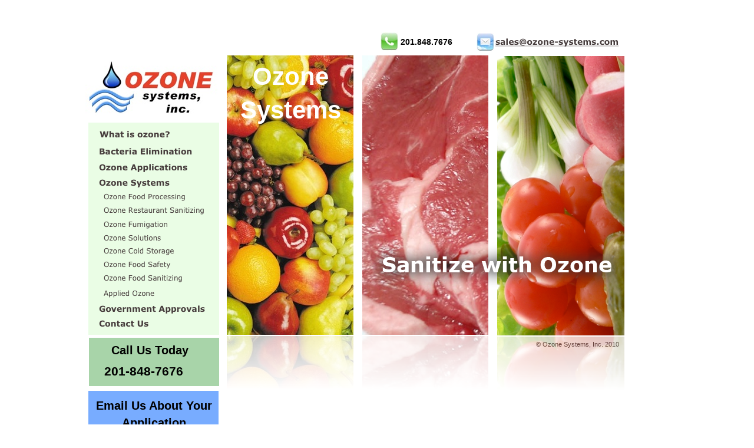

--- FILE ---
content_type: text/html
request_url: https://ozone-systems.com/Ozone_Solution.html
body_size: 2519
content:
<?xml version="1.0" encoding="UTF-8"?>
<!DOCTYPE html PUBLIC "-//W3C//DTD XHTML 1.0 Transitional//EN" "http://www.w3.org/TR/xhtml1/DTD/xhtml1-transitional.dtd">


<html xmlns="http://www.w3.org/1999/xhtml" xml:lang="en">
  <head><meta http-equiv="Content-Type" content="text/html; charset=UTF-8" />
    
    <meta name="Generator" content="iWeb 3.0.1" />
    <meta name="iWeb-Build" content="local-build-20100823" />
    <meta http-equiv="X-UA-Compatible" content="IE=EmulateIE7" />
    <meta name="viewport" content="width=1000" />
    <title>Ozone Solution</title>
    <link rel="stylesheet" type="text/css" media="screen,print" href="Ozone_Solution_files/Ozone_Solution.css" />
    <!--[if lt IE 8]><link rel='stylesheet' type='text/css' media='screen,print' href='Ozone_Solution_files/Ozone_SolutionIE.css'/><![endif]-->
    <!--[if gte IE 8]><link rel='stylesheet' type='text/css' media='screen,print' href='Media/IE8.css'/><![endif]-->
    <style type="text/css">
/*<![CDATA[*/
	@import "Scripts/Widgets/HTMLRegion/Paste.css";
/*]]>*/
</style>
    <script type="text/javascript" src="Scripts/iWebSite.js"></script>
    <script type="text/javascript" src="Scripts/iWebImage.js"></script>
    <script type="text/javascript" src="Scripts/iWebMediaGrid.js"></script>
    <script type="text/javascript" src="Scripts/Widgets/SharedResources/WidgetCommon.js"></script>
    <script type="text/javascript" src="Scripts/Widgets/HTMLRegion/Paste.js"></script>
    <script type="text/javascript" src="Ozone_Solution_files/Ozone_Solution.js"></script>
  </head>
  <body style="background: rgb(255, 255, 255); margin: 0pt; " onload="onPageLoad();" onunload="onPageUnload();">
    <div style="text-align: center; ">
      <div style="margin-bottom: 0px; margin-left: auto; margin-right: auto; margin-top: 0px; overflow: hidden; position: relative; word-wrap: break-word;  background: rgb(255, 255, 255); text-align: left; width: 1000px; " id="body_content">
        <div style="float: left; margin-left: 0px; position: relative; width: 1000px; z-index: 0; " id="nav_layer">
          <div style="height: 0px; line-height: 0px; " class="bumper"> </div>
          <div style="clear: both; height: 0px; line-height: 0px; " class="spacer"> </div>
        </div>
        <div style="float: left; height: 0px; line-height: 0px; margin-left: 0px; position: relative; width: 1000px; z-index: 10; " id="header_layer">
          <div style="height: 0px; line-height: 0px; " class="bumper"> </div>
        </div>
        <div style="margin-left: 0px; position: relative; width: 1000px; z-index: 5; " id="body_layer">
          <div style="height: 0px; line-height: 0px; " class="bumper"> </div>
          <div id="id1" style="height: 82px; left: 11px; position: absolute; top: 573px; width: 221px; z-index: 1; " class="style_SkipStroke shape-with-text">
            <div class="text-content graphic_shape_layout_style_default_External_221_82" style="padding: 0px; ">
              <div class="graphic_shape_layout_style_default"></div>
            </div>
          </div>
          


          <div id="id2" style="height: 362px; left: 10px; position: absolute; top: 206px; width: 222px; z-index: 1; " class="style_SkipStroke_1 shape-with-text">
            <div class="text-content graphic_shape_layout_style_default_External_222_362" style="padding: 0px; ">
              <div class="graphic_shape_layout_style_default"></div>
            </div>
          </div>
          


          <div style="height: 112px; width: 237px;  height: 112px; left: 5px; position: absolute; top: 96px; width: 237px; z-index: 1; " class="tinyText style_SkipStroke_2 stroke_0">
            <img src="Ozone_Solution_files/Full%20Color%20copy.jpg" alt="" style="border: none; height: 112px; width: 238px; " />
          </div>
          


          <div class="tinyText" style="height: 23px; left: 29px; position: absolute; top: 219px; width: 126px; z-index: 1; ">
            <img usemap="#map1" id="shapeimage_1" src="Ozone_Solution_files/shapeimage_1.png" style="border: none; height: 35px; left: -9px; position: absolute; top: -9px; width: 144px; z-index: 1; " alt="What is ozone?" title="" /><map name="map1" id="map1"><area href="What_is_ozone.html" title="What_is_ozone.html" alt="What_is_ozone.html" coords="9, 9, 135, 32" /></map>
          </div>
          


          <div class="tinyText" style="height: 18px; left: 28px; position: absolute; top: 275px; width: 157px; z-index: 1; ">
            <img usemap="#map2" id="shapeimage_2" src="Ozone_Solution_files/shapeimage_2.png" style="border: none; height: 35px; left: -9px; position: absolute; top: -9px; width: 175px; z-index: 1; " alt="Ozone Applications" title="" /><map name="map2" id="map2"><area href="Ozone_Applications.html" title="Ozone_Applications.html" alt="Ozone_Applications.html" coords="9, 9, 166, 27" /></map>
          </div>
          


          <div class="tinyText" style="height: 17px; left: 28px; position: absolute; top: 301px; width: 122px; z-index: 1; ">
            <img usemap="#map3" id="shapeimage_3" src="Ozone_Solution_files/shapeimage_3.png" style="border: none; height: 35px; left: -9px; position: absolute; top: -9px; width: 140px; z-index: 1; " alt="Ozone Systems" title="" /><map name="map3" id="map3"><area href="Ozone_Systems.html" title="Ozone_Systems.html" alt="Ozone_Systems.html" coords="9, 9, 131, 26" /></map>
          </div>
          


          <div class="tinyText" style="height: 17px; left: 28px; position: absolute; top: 515px; width: 192px; z-index: 1; ">
            <img usemap="#map4" id="shapeimage_4" src="Ozone_Solution_files/shapeimage_4.png" style="border: none; height: 35px; left: -9px; position: absolute; top: -9px; width: 210px; z-index: 1; " alt="Government Approvals" title="" /><map name="map4" id="map4"><area href="Government_Approvals.html" title="Government_Approvals.html" alt="Government_Approvals.html" coords="9, 9, 201, 26" /></map>
          </div>
          


          <div class="tinyText" style="height: 17px; left: 28px; position: absolute; top: 540px; width: 104px; z-index: 1; ">
            <img usemap="#map5" id="shapeimage_5" src="Ozone_Solution_files/shapeimage_5.png" style="border: none; height: 35px; left: -9px; position: absolute; top: -9px; width: 122px; z-index: 1; " alt="Contact Us" title="" /><map name="map5" id="map5"><area href="Contact_Us_for_Ozone_Solutions.html" title="Contact_Us_for_Ozone_Solutions.html" alt="Contact_Us_for_Ozone_Solutions.html" coords="9, 9, 113, 26" /></map>
          </div>
          


          <div id="id3" style="height: 23px; left: 766px; position: absolute; top: 573px; width: 152px; z-index: 1; " class="style_SkipStroke_3 shape-with-text">
            <div class="text-content graphic_textbox_layout_style_default_External_152_23" style="padding: 0px; ">
              <div class="graphic_textbox_layout_style_default">
                <p style="padding-bottom: 0pt; padding-top: 0pt; " class="paragraph_style">© Ozone Systems, Inc. 2010</p>
              </div>
            </div>
          </div>
          


          <div class="tinyText" style="height: 19px; left: 28px; position: absolute; top: 248px; width: 161px; z-index: 1; ">
            <img usemap="#map6" id="shapeimage_6" src="Ozone_Solution_files/shapeimage_6.png" style="border: none; height: 35px; left: -9px; position: absolute; top: -9px; width: 179px; z-index: 1; " alt="Bacteria Elimination" title="" /><map name="map6" id="map6"><area href="Ozone_Solution_files/Organisms%20Killed%20by%20Ozone.pdf" title="Ozone_Solution_files/Organisms Killed by Ozone.pdf" alt="Ozone_Solution_files/Organisms%20Killed%20by%20Ozone.pdf" coords="9, 9, 170, 28" /></map>
          </div>
          


          <div class="tinyText" style="height: 15px; left: 36px; position: absolute; top: 326px; width: 162px; z-index: 1; ">
            <img usemap="#map7" id="shapeimage_7" src="Ozone_Solution_files/shapeimage_7.png" style="border: none; height: 31px; left: -8px; position: absolute; top: -8px; width: 178px; z-index: 1; " alt="Ozone Food Processing" title="" /><map name="map7" id="map7"><area href="Ozone_Food_Processing.html" title="Ozone_Food_Processing.html" alt="Ozone_Food_Processing.html" coords="8, 8, 170, 23" /></map>
          </div>
          


          <div class="tinyText" style="height: 16px; left: 36px; position: absolute; top: 349px; width: 182px; z-index: 1; ">
            <img usemap="#map8" id="shapeimage_8" src="Ozone_Solution_files/shapeimage_8.png" style="border: none; height: 31px; left: -8px; position: absolute; top: -8px; width: 198px; z-index: 1; " alt="Ozone Restaurant Sanitizing" title="" /><map name="map8" id="map8"><area href="Ozone_Restaurant_Sanitizing.html" title="Ozone_Restaurant_Sanitizing.html" alt="Ozone_Restaurant_Sanitizing.html" coords="8, 8, 190, 24" /></map>
          </div>
          


          <div class="tinyText" style="height: 15px; left: 36px; position: absolute; top: 373px; width: 161px; z-index: 1; ">
            <img usemap="#map9" id="shapeimage_9" src="Ozone_Solution_files/shapeimage_9.png" style="border: none; height: 31px; left: -8px; position: absolute; top: -8px; width: 177px; z-index: 1; " alt="Ozone Fumigation" title="" /><map name="map9" id="map9"><area href="Ozone_Fumigation.html" title="Ozone_Fumigation.html" alt="Ozone_Fumigation.html" coords="8, 8, 169, 23" /></map>
          </div>
          


          <div class="tinyText" style="height: 15px; left: 36px; position: absolute; top: 396px; width: 161px; z-index: 1; ">
            <img usemap="#map10" id="shapeimage_10" src="Ozone_Solution_files/shapeimage_10.png" style="border: none; height: 31px; left: -8px; position: absolute; top: -8px; width: 177px; z-index: 1; " alt="Ozone Solutions" title="" /><map name="map10" id="map10"><area href="Ozone_Solutions.html" title="Ozone_Solutions.html" alt="Ozone_Solutions.html" coords="8, 8, 169, 23" /></map>
          </div>
          


          <div class="tinyText" style="height: 15px; left: 36px; position: absolute; top: 418px; width: 161px; z-index: 1; ">
            <img usemap="#map11" id="shapeimage_11" src="Ozone_Solution_files/shapeimage_11.png" style="border: none; height: 31px; left: -8px; position: absolute; top: -8px; width: 177px; z-index: 1; " alt="Ozone Cold Storage" title="" /><map name="map11" id="map11"><area href="Ozone_Cold_Storage.html" title="Ozone_Cold_Storage.html" alt="Ozone_Cold_Storage.html" coords="8, 8, 169, 23" /></map>
          </div>
          


          <div class="tinyText" style="height: 15px; left: 36px; position: absolute; top: 441px; width: 161px; z-index: 1; ">
            <img usemap="#map12" id="shapeimage_12" src="Ozone_Solution_files/shapeimage_12.png" style="border: none; height: 31px; left: -8px; position: absolute; top: -8px; width: 177px; z-index: 1; " alt="Ozone Food Safety" title="" /><map name="map12" id="map12"><area href="Ozone_Food_Safety.html" title="Ozone_Food_Safety.html" alt="Ozone_Food_Safety.html" coords="8, 8, 169, 23" /></map>
          </div>
          


          <div class="tinyText" style="height: 18px; left: 36px; position: absolute; top: 464px; width: 161px; z-index: 1; ">
            <img usemap="#map13" id="shapeimage_13" src="Ozone_Solution_files/shapeimage_13.png" style="border: none; height: 31px; left: -8px; position: absolute; top: -8px; width: 177px; z-index: 1; " alt="Ozone Food Sanitizing" title="" /><map name="map13" id="map13"><area href="Ozone_Food_Sanitizing.html" title="Ozone_Food_Sanitizing.html" alt="Ozone_Food_Sanitizing.html" coords="8, 8, 169, 26" /></map>
          </div>
          


          <div class="tinyText" style="height: 17px; left: 36px; position: absolute; top: 490px; width: 161px; z-index: 1; ">
            <img usemap="#map14" id="shapeimage_14" src="Ozone_Solution_files/shapeimage_14.png" style="border: none; height: 31px; left: -8px; position: absolute; top: -8px; width: 177px; z-index: 1; " alt="Applied Ozone" title="" /><map name="map14" id="map14"><area href="Applied_Ozone.html" title="Applied_Ozone.html" alt="Applied_Ozone.html" coords="8, 8, 169, 25" /></map>
          </div>
          


          <div style="height: 474px; width: 215px;  height: 474px; left: 245px; position: absolute; top: 94px; width: 215px; z-index: 1; " class="tinyText style_SkipStroke_4 stroke_0 reflection_0">
            <img src="Ozone_Solution_files/Fruit.jpg" alt="" style="border: none; height: 474px; width: 215px; " />
          </div>
          


          <div style="height: 474px; width: 213px;  height: 474px; left: 475px; position: absolute; top: 94px; width: 213px; z-index: 1; " class="tinyText style_SkipStroke_5 stroke_0 reflection_1">
            <img src="Ozone_Solution_files/droppedImage.jpg" alt="" style="border: none; height: 474px; width: 214px; " />
          </div>
          


          <div style="height: 474px; width: 216px;  height: 474px; left: 704px; position: absolute; top: 95px; width: 216px; z-index: 1; " class="tinyText reflection_2">
            <div style="position: relative; width: 216px; ">
              <img src="Ozone_Solution_files/shapeimage_15.png" alt="" style="height: 474px; left: 0px; position: absolute; top: 0px; width: 216px; " />
            </div>
          </div>
          


          <div style="height: 123px; width: 437px;  height: 123px; left: 489px; position: absolute; top: 397px; width: 437px; z-index: 1; " class="tinyText style_SkipStroke_6 stroke_0">
            <img src="Ozone_Solution_files/sanitize%20with%20ozone.png" alt="" style="border: none; height: 123px; width: 437px; " />
          </div>
          <div class="com-apple-iweb-widget-HTMLRegion" id="widget0" style="height: 100px; left: -20px; opacity: 1.00; position: absolute; top: 2px; width: 200px; z-index: 1; ">
            <script type="text/javascript"><!--//--><![CDATA[//><!--
    var widget0_htmlMarkupURL = ".//Ozone_Solution_files/widget0_markup.html";
//--><!]]></script>
            <div id="widget0-htmlRegion" class="html_region_widget"></div>
          </div>
          <script type="text/javascript"><!--//--><![CDATA[//><!--
new Paste('widget0', 'Scripts/Widgets/HTMLRegion', 'Scripts/Widgets/SharedResources', '.', {});
//--><!]]></script>
          <div id="id4" style="height: 40px; left: 33px; position: absolute; top: 611px; width: 178px; z-index: 1; " class="style_SkipStroke_3 shape-with-text">
            <div class="text-content graphic_textbox_layout_style_default_External_178_40" style="padding: 0px; ">
              <div class="graphic_textbox_layout_style_default">
                <p style="padding-bottom: 0pt; padding-top: 0pt; " class="paragraph_style_1">201-848-7676</p>
              </div>
            </div>
          </div>
          


          <div id="id5" style="height: 40px; left: 45px; position: absolute; top: 576px; width: 164px; z-index: 1; " class="style_SkipStroke_3 shape-with-text">
            <div class="text-content graphic_textbox_layout_style_default_External_164_40" style="padding: 0px; ">
              <div class="graphic_textbox_layout_style_default">
                <p style="padding-bottom: 0pt; padding-top: 0pt; " class="paragraph_style_2">Call Us Today</p>
              </div>
            </div>
          </div>
          


          <div id="id6" style="height: 111px; left: 10px; position: absolute; top: 663px; width: 221px; z-index: 1; " class="style_SkipStroke_7 shape-with-text">
            <div class="text-content graphic_shape_layout_style_default_External_221_111" style="padding: 0px; ">
              <div class="graphic_shape_layout_style_default"></div>
            </div>
          </div>
          


          <div id="id7" style="height: 64px; left: 17px; position: absolute; top: 670px; width: 209px; z-index: 1; " class="style_SkipStroke_3 shape-with-text">
            <div class="text-content graphic_textbox_layout_style_default_External_209_64" style="padding: 0px; ">
              <div class="graphic_textbox_layout_style_default">
                <p style="padding-bottom: 0pt; padding-top: 0pt; " class="paragraph_style_3">Email Us About Your Application</p>
              </div>
            </div>
          </div>
          


          <div class="tinyText" style="height: 32px; left: 11px; position: absolute; top: 733px; width: 219px; z-index: 1; ">
            <img usemap="#map15" id="shapeimage_16" src="Ozone_Solution_files/shapeimage_16.png" style="border: none; height: 40px; left: -5px; position: absolute; top: -5px; width: 229px; z-index: 1; " alt="sales@ozone-systems.com" title="" /><map name="map15" id="map15"><area href="mailto:sales@ozone-systems.com" title="mailto:sales@ozone-systems.com" alt="mailto:sales@ozone-systems.com" onmouseout="IMmouseout('shapeimage_16', '0');" shape="rect" onmouseover="IMmouseover('shapeimage_16', '0');" coords="9, 9, 219, 30" /><area href="mailto:Sales@ozone-systems.com?subject=I'm%20Interested%20in%20using%20ozone" title="mailto:Sales@ozone-systems.com?subject=I'm Interested in using ozone" alt="mailto:Sales@ozone-systems.com?subject=I'm%20Interested%20in%20using%20ozone" coords="5, 5, 224, 37" /></map><img style="height: 21px; left: 4px; position: absolute; top: 4px; width: 210px; " alt="shapeimage_16_link_0" src="Ozone_Solution_files/shapeimage_16_link_0.png" id="shapeimage_16_link_0" />
          </div>
          


          <div id="id8" style="height: 27px; left: 536px; position: absolute; top: 57px; width: 119px; z-index: 1; " class="style_SkipStroke_3 shape-with-text">
            <div class="text-content graphic_textbox_layout_style_default_External_119_27" style="padding: 0px; ">
              <div class="graphic_textbox_layout_style_default">
                <p style="padding-bottom: 0pt; padding-top: 0pt; " class="paragraph_style_4">201.848.7676</p>
              </div>
            </div>
          </div>
          


          <div class="tinyText" style="height: 27px; left: 697px; position: absolute; top: 56px; width: 219px; z-index: 1; ">
            <img usemap="#map16" id="shapeimage_17" src="Ozone_Solution_files/shapeimage_17.png" style="border: none; height: 38px; left: -5px; position: absolute; top: -5px; width: 229px; z-index: 1; " alt="sales@ozone-systems.com" title="" /><map name="map16" id="map16"><area href="mailto:sales@ozone-systems.com" title="mailto:sales@ozone-systems.com" alt="mailto:sales@ozone-systems.com" onmouseout="IMmouseout('shapeimage_17', '0');" shape="rect" onmouseover="IMmouseover('shapeimage_17', '0');" coords="9, 9, 219, 30" /><area href="mailto:Sales@ozone-systems.com?subject=I'm%20Interested%20in%20using%20ozone" title="mailto:Sales@ozone-systems.com?subject=I'm Interested in using ozone" alt="mailto:Sales@ozone-systems.com?subject=I'm%20Interested%20in%20using%20ozone" coords="5, 5, 224, 32" /></map><img style="height: 21px; left: 4px; position: absolute; top: 4px; width: 210px; " alt="shapeimage_17_link_0" src="Ozone_Solution_files/shapeimage_17_link_0.png" id="shapeimage_17_link_0" />
          </div>
          


          <div style="height: 30px; width: 30px;  height: 30px; left: 506px; position: absolute; top: 55px; width: 30px; z-index: 1; " class="tinyText style_SkipStroke_6 stroke_0">
            <img src="Ozone_Solution_files/phone_icon.jpg" alt="" style="border: none; height: 31px; width: 30px; " />
          </div>
          


          <div style="height: 30px; width: 30px;  height: 30px; left: 669px; position: absolute; top: 56px; width: 30px; z-index: 1; " class="tinyText style_SkipStroke_6 stroke_0">
            <a href="mailto:Sales@ozone-systems.com?subject=I'm%20Interested%20in%20using%20ozone" title="mailto:Sales@ozone-systems.com?subject=I'm Interested in using ozone"><img src="Ozone_Solution_files/mail_icon.jpg" alt="" style="border: none; height: 31px; width: 30px; " /></a>
          </div>
          


          <div id="id9" style="height: 126px; left: 239px; position: absolute; top: 97px; width: 228px; z-index: 1; " class="style_SkipStroke_3 shape-with-text">
            <div class="text-content graphic_textbox_layout_style_default_External_228_126" style="padding: 0px; ">
              <div class="graphic_textbox_layout_style_default">
                <p style="padding-bottom: 0pt; padding-top: 0pt; " class="paragraph_style_5">Ozone Systems</p>
              </div>
            </div>
          </div>
          <div style="height: 1000px; line-height: 1000px; " class="spacer"> </div>
        </div>
        <div style="height: 0px; line-height: 0px; margin-left: 0px; position: relative; width: 1000px; z-index: 15; " id="footer_layer">
          <div style="height: 0px; line-height: 0px; " class="bumper"> </div>
        </div>
      </div>
    </div>
  </body>
</html>




--- FILE ---
content_type: text/javascript
request_url: https://ozone-systems.com/Ozone_Solution_files/Ozone_Solution.js
body_size: 219
content:
// Created by iWeb 3.0.1 local-build-20100823

setTransparentGifURL('Media/transparent.gif');function applyEffects()
{var registry=IWCreateEffectRegistry();registry.registerEffects({reflection_1:new IWReflection({opacity:0.24,offset:2.00}),reflection_2:new IWReflection({opacity:0.25,offset:2.00}),reflection_0:new IWReflection({opacity:0.27,offset:2.00}),stroke_0:new IWEmptyStroke()});registry.applyEffects();}
function hostedOnDM()
{return false;}
function onPageLoad()
{loadMozillaCSS('Ozone_Solution_files/Ozone_SolutionMoz.css')
adjustLineHeightIfTooBig('id1');adjustFontSizeIfTooBig('id1');adjustLineHeightIfTooBig('id2');adjustFontSizeIfTooBig('id2');adjustLineHeightIfTooBig('id3');adjustFontSizeIfTooBig('id3');detectBrowser();adjustLineHeightIfTooBig('id4');adjustFontSizeIfTooBig('id4');adjustLineHeightIfTooBig('id5');adjustFontSizeIfTooBig('id5');adjustLineHeightIfTooBig('id6');adjustFontSizeIfTooBig('id6');adjustLineHeightIfTooBig('id7');adjustFontSizeIfTooBig('id7');adjustLineHeightIfTooBig('id8');adjustFontSizeIfTooBig('id8');adjustLineHeightIfTooBig('id9');adjustFontSizeIfTooBig('id9');fixAllIEPNGs('Media/transparent.gif');Widget.onload();fixupAllIEPNGBGs();IMpreload('Ozone_Solution_files','shapeimage_16','0');IMpreload('Ozone_Solution_files','shapeimage_17','0');applyEffects()}
function onPageUnload()
{Widget.onunload();}
